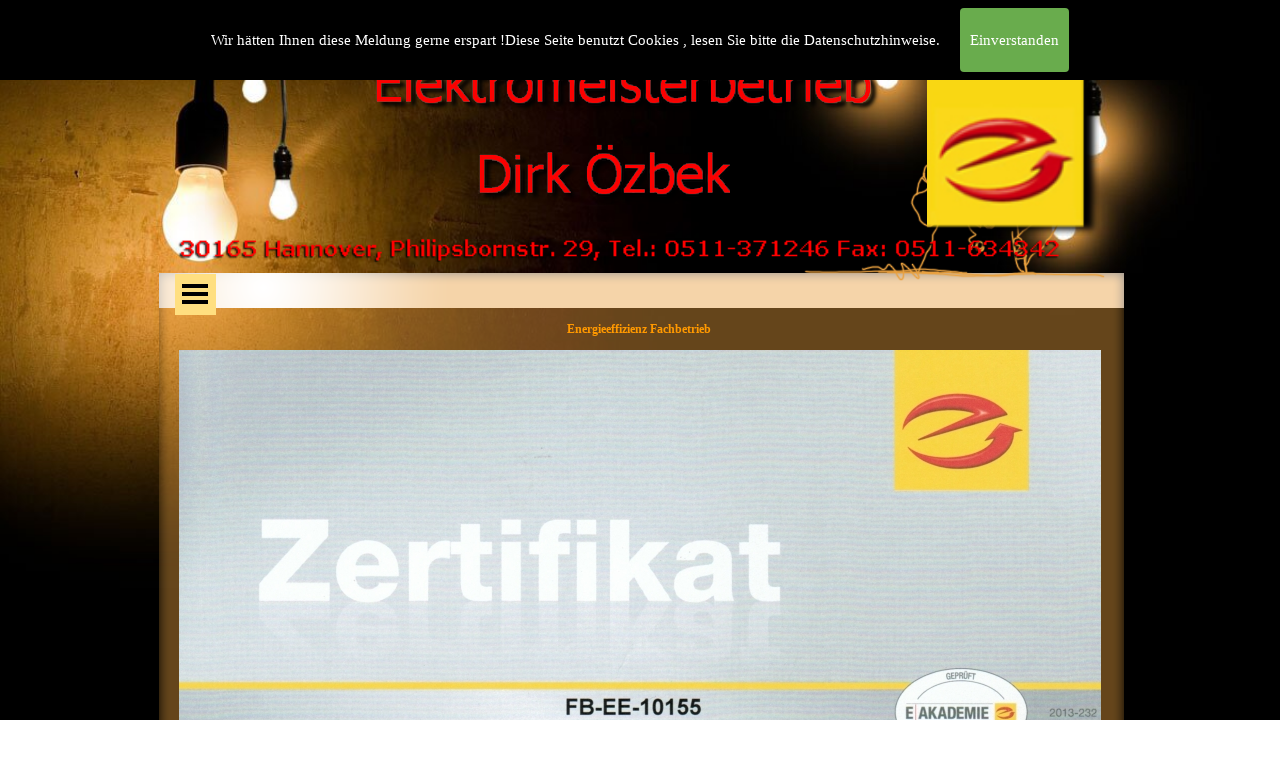

--- FILE ---
content_type: text/html
request_url: https://ihr-elektriker-hannover.de/energieeffizienz-fachbetrieb.html
body_size: 13046
content:
<!DOCTYPE html><!-- HTML5 -->
<html prefix="og: http://ogp.me/ns#" lang="de-DE" dir="ltr">
	<head>
		<title>Energieeffizienz Fachbetrieb - Elektromeister Dirk Özbek - Dein Experte für Elektrotechnik</title>
		<meta charset="utf-8" />
		<!--[if IE]><meta http-equiv="ImageToolbar" content="False" /><![endif]-->
		<meta name="author" content="Dirk Özbek" />
		<meta name="generator" content="Incomedia WebSite X5 Pro 2024.4.11 - www.websitex5.com" />
		<meta name="description" content="Willkommen auf der Webseite von Elektromeister Dirk Özbek - Dein Experte für Elektronik und Elektrotechnik. Hier erfährst du alles über unseren Energieeffizienz Fachbetrieb und wie wir dir dabei helfen können, Kosten zu sparen und die Umwelt zu schonen. Entdecke unsere maßgeschneiderten Lösungen für eine effiziente Nutzung von Energie in deinem Zuhause oder Unternehmen. Vertraue auf unsere langjährige Erfahrung und Expertise in der Elektrobranche." />
		<meta name="keywords" content="Elektromeister Dirk Özbek, Experte, Elektronik, Elektrotechnik, Energieeffizienz Fachbetrieb, Kosten sparen, Umwelt schonen, maßgeschneiderte Lösungen, effiziente Nutzung von Energie, Zuhause, Unternehmen, langjährige Erfahrung, Expertise, Elektrobranche." />
		<meta property="og:locale" content="de" />
		<meta property="og:type" content="website" />
		<meta property="og:url" content="https://www.Ihr-Elektriker-Hannover.de/energieeffizienz-fachbetrieb.html" />
		<meta property="og:title" content="Energieeffizienz Fachbetrieb" />
		<meta property="og:site_name" content="Elektromeister Dirk Özbek - Dein Experte für Elektrotechnik" />
		<meta property="og:description" content="Willkommen auf der Webseite von Elektromeister Dirk Özbek - Dein Experte für Elektronik und Elektrotechnik. Hier erfährst du alles über unseren Energieeffizienz Fachbetrieb und wie wir dir dabei helfen können, Kosten zu sparen und die Umwelt zu schonen. Entdecke unsere maßgeschneiderten Lösungen für eine effiziente Nutzung von Energie in deinem Zuhause oder Unternehmen. Vertraue auf unsere langjährige Erfahrung und Expertise in der Elektrobranche." />
		<meta name="twitter:card" content="summary_large_image">
		<meta name="viewport" content="width=device-width, initial-scale=1" />
		
		<link rel="stylesheet" href="style/reset.css?2024-4-11-0" media="screen,print" />
		<link rel="stylesheet" href="style/print.css?2024-4-11-0" media="print" />
		<link rel="stylesheet" href="style/style.css?2024-4-11-0" media="screen,print" />
		<link rel="stylesheet" href="style/template.css?2024-4-11-0" media="screen" />
		<link rel="stylesheet" href="pcss/energieeffizienz-fachbetrieb.css?2024-4-11-0-638938692854359618" media="screen,print" />
		<script src="res/jquery.js?2024-4-11-0"></script>
		<script src="res/x5engine.js?2024-4-11-0" data-files-version="2024-4-11-0"></script>
		<script>
			window.onload = function(){ checkBrowserCompatibility('Der von Ihnen verwendete Browser unterstützt nicht die die Funktionen, die für die Anzeige dieser Website benötigt werden.','Der von Ihnen verwendete Browser unterstützt möglicherweise nicht die die Funktionen, die für die Anzeige dieser Website benötigt werden.','[1]Browser aktualisieren[/1] oder [2]Vorgang fortsetzen[/2].','http://outdatedbrowser.com/'); };
			x5engine.utils.currentPagePath = 'energieeffizienz-fachbetrieb.html';
			x5engine.boot.push(function () { x5engine.utils.imCodeProtection('Dirk Özbek'); });
		</script>
		
		<meta name="google-site-verification" content="ba7EM1Vri9UJKaoAZZaJm4zvbUNhLxVv0UOeJ7C_vsQ" />
		<script>(function(i,s,o,g,r,a,m){i['GoogleAnalyticsObject']=r;i[r]=i[r]||function(){(i[r].q=i[r].q||[]).push(arguments)},i[r].l=1*new Date();a=s.createElement(o),m=s.getElementsByTagName(o)[0];a.async=1;a.src=g;m.parentNode.insertBefore(a,m)})(window,document,'script','//www.google-analytics.com/analytics.js','ga');ga('create', 'UA-68870047-1','auto');ga('send', 'pageview');</script>
	</head>
	<body>
		<div id="imPageExtContainer">
			<div id="imPageIntContainer">
				<div id="imHeaderBg"></div>
				<div id="imFooterBg"></div>
				<div id="imPage">
					<header id="imHeader">
						<h1 class="imHidden">Energieeffizienz Fachbetrieb - Elektromeister Dirk Özbek - Dein Experte für Elektrotechnik</h1>
						<div id="imHeaderObjects"><div id="imHeader_imObjectImage_01_wrapper" class="template-object-wrapper"><div id="imHeader_imObjectImage_01"><div id="imHeader_imObjectImage_01_container"><img src="images/8359E1E4EDE398D3B3956204FC81C42E.png" title="" alt="Elektromeisterbetrieb" width="511" height="75" />
</div></div></div><div id="imHeader_imObjectImage_02_wrapper" class="template-object-wrapper"><div id="imHeader_imObjectImage_02"><div id="imHeader_imObjectImage_02_container"><img src="images/E547E2AF3970817FB29533D2389EC2AB.png" title="" alt="Dirk Özbek" width="266" height="75" />
</div></div></div><div id="imHeader_imObjectImage_03_wrapper" class="template-object-wrapper"><div id="imHeader_imObjectImage_03"><div id="imHeader_imObjectImage_03_container"><img src="images/logo---E-Marke.png" title="" alt="Elektromarke" width="95" height="103" />
</div></div></div><div id="imHeader_imObjectImage_04_wrapper" class="template-object-wrapper"><div id="imHeader_imObjectImage_04"><div id="imHeader_imObjectImage_04_container"><img src="images/03C28F3396FD6CDC22245D8ED9E9D417.png" title="" alt="Adresse, Tel.- Fax Nummer" width="627" height="22" />
</div></div></div><div id="imHeader_imMenuObject_05_wrapper" class="template-object-wrapper"><!-- UNSEARCHABLE --><div id="imHeader_imMenuObject_05"><div id="imHeader_imMenuObject_05_container"><div class="hamburger-button hamburger-component"><div><div><div class="hamburger-bar"></div><div class="hamburger-bar"></div><div class="hamburger-bar"></div></div></div></div><div class="hamburger-menu-background-container hamburger-component">
	<div class="hamburger-menu-background menu-mobile menu-mobile-animated hidden">
		<div class="hamburger-menu-close-button"><span>&times;</span></div>
	</div>
</div>
<ul class="menu-mobile-animated hidden">
	<li class="imMnMnFirst imPage" data-link-paths=",/index.html,/">
<div class="label-wrapper">
<div class="label-inner-wrapper">
		<a class="label" href="index.html">
Home		</a>
</div>
</div>
	</li><li class="imMnMnMiddle imPage" data-link-paths=",/das-bieten-wir.html">
<div class="label-wrapper">
<div class="label-inner-wrapper">
		<a class="label" href="das-bieten-wir.html">
Das bieten wir		</a>
</div>
</div>
	</li><li class="imMnMnMiddle imPage" data-link-paths=",/e-check.html">
<div class="label-wrapper">
<div class="label-inner-wrapper">
		<a class="label" href="e-check.html">
E-Check		</a>
</div>
</div>
	</li><li class="imMnMnMiddle imPage" data-link-paths=",/umruestung-led.html">
<div class="label-wrapper">
<div class="label-inner-wrapper">
		<a class="label" href="umruestung-led.html">
Umrüstung LED		</a>
</div>
</div>
	</li><li class="imMnMnMiddle imPage" data-link-paths=",/photovoltaik.html">
<div class="label-wrapper">
<div class="label-inner-wrapper">
		<a class="label" href="photovoltaik.html">
Photovoltaik		</a>
</div>
</div>
	</li><li class="imMnMnMiddle imPage" data-link-paths=",/sprechanlagen.html">
<div class="label-wrapper">
<div class="label-inner-wrapper">
		<a class="label" href="sprechanlagen.html">
Sprechanlagen		</a>
</div>
</div>
	</li><li class="imMnMnMiddle imPage" data-link-paths=",/rauchmelder.html">
<div class="label-wrapper">
<div class="label-inner-wrapper">
		<a class="label" href="rauchmelder.html">
Rauchmelder		</a>
</div>
</div>
	</li><li class="imMnMnMiddle imPage" data-link-paths=",/gebaeudesystemtechnik.html">
<div class="label-wrapper">
<div class="label-inner-wrapper">
		<a class="label" href="gebaeudesystemtechnik.html">
Gebäudesystemtechnik		</a>
</div>
</div>
	</li><li class="imMnMnMiddle imPage" data-link-paths=",/netzwerktechnik.html">
<div class="label-wrapper">
<div class="label-inner-wrapper">
		<a class="label" href="netzwerktechnik.html">
Netzwerktechnik		</a>
</div>
</div>
	</li><li class="imMnMnMiddle imPage" data-link-paths=",/ueberspannungsschutz.html">
<div class="label-wrapper">
<div class="label-inner-wrapper">
		<a class="label" href="ueberspannungsschutz.html">
Überspannungsschutz		</a>
</div>
</div>
	</li><li class="imMnMnMiddle imPage" data-link-paths=",/referenzen.html">
<div class="label-wrapper">
<div class="label-inner-wrapper">
		<a class="label" href="referenzen.html">
Referenzen		</a>
</div>
</div>
	</li><li class="imMnMnMiddle imPage" data-link-paths=",/mitarbeiter-gesucht-.html">
<div class="label-wrapper">
<div class="label-inner-wrapper">
		<a class="label" href="mitarbeiter-gesucht-.html">
Mitarbeiter gesucht 		</a>
</div>
</div>
	</li><li class="imMnMnMiddle imPage" data-link-paths=",/partner.html">
<div class="label-wrapper">
<div class="label-inner-wrapper">
		<a class="label" href="partner.html">
Partner		</a>
</div>
</div>
	</li><li class="imMnMnMiddle imPage" data-link-paths=",/energieeffizienz-fachbetrieb.html">
<div class="label-wrapper">
<div class="label-inner-wrapper">
		<a class="label" href="energieeffizienz-fachbetrieb.html">
Energieeffizienz Fachbetrieb		</a>
</div>
</div>
	</li><li class="imMnMnMiddle imPage" data-link-paths=",/impressum.html">
<div class="label-wrapper">
<div class="label-inner-wrapper">
		<a class="label" href="impressum.html">
Impressum		</a>
</div>
</div>
	</li><li class="imMnMnMiddle imPage" data-link-paths=",/agb.html">
<div class="label-wrapper">
<div class="label-inner-wrapper">
		<a class="label" href="agb.html">
AGB		</a>
</div>
</div>
	</li><li class="imMnMnLast imPage" data-link-paths=",/datenschutz.html">
<div class="label-wrapper">
<div class="label-inner-wrapper">
		<a class="label" href="datenschutz.html">
Datenschutz		</a>
</div>
</div>
	</li></ul></div></div><!-- UNSEARCHABLE END --><script>
var imHeader_imMenuObject_05_settings = {
	'menuId': 'imHeader_imMenuObject_05',
	'responsiveMenuEffect': 'push',
	'responsiveMenuLevelOpenEvent': 'mouseover',
	'animationDuration': 1000,
}
x5engine.boot.push(function(){x5engine.initMenu(imHeader_imMenuObject_05_settings)});
$(function () {$('#imHeader_imMenuObject_05_container ul li').not('.imMnMnSeparator').each(function () {    var $this = $(this), timeout = 0;    $this.on('mouseenter', function () {        if($(this).parents('#imHeader_imMenuObject_05_container-menu-opened').length > 0) return;         clearTimeout(timeout);        setTimeout(function () { $this.children('ul, .multiple-column').stop(false, false).fadeIn(); }, 250);    }).on('mouseleave', function () {        if($(this).parents('#imHeader_imMenuObject_05_container-menu-opened').length > 0) return;         timeout = setTimeout(function () { $this.children('ul, .multiple-column').stop(false, false).fadeOut(); }, 250);    });});});

</script>
</div></div>
					</header>
					<div id="imStickyBarContainer">
						<div id="imStickyBarGraphics"></div>
						<div id="imStickyBar">
							<div id="imStickyBarObjects"></div>
						</div>
					</div>
					<a class="imHidden" href="#imGoToCont" title="Überspringen Sie das Hauptmenü">Direkt zum Seiteninhalt</a>
					<div id="imSideBar">
						<div id="imSideBarObjects"></div>
					</div>
					<div id="imContentGraphics"></div>
					<main id="imContent">
						<a id="imGoToCont"></a>
						<header>
							<h2 id="imPgTitle">Energieeffizienz Fachbetrieb</h2>
						</header>
						<div id="imPageRow_1" class="imPageRow">
						
						</div>
						<div id="imCell_1" class=""> <div id="imCellStyleGraphics_1"></div><div id="imCellStyleBorders_1"></div><div id="imObjectImage_15_01"><div id="imObjectImage_15_01_container"></div></div>
						<script>
							x5engine.boot.push(function () {
								$('#imObjectImage_15_01').addClass('imlazyloading').trigger('imLazyLoadingStart');
								new x5engine.mediaObject({
									'url': '211206165160216183098134197153164154213208198152155200218232204223160228096180154177149148211213171177188164096157151181',
									'protect': true,
									'load': function ( o ) {
										$('#imObjectImage_15_01_container').html( $(o.DOMObject()).css({ 'position': 'relative', 'left': 0, 'top': 0 }) );
										$('#imObjectImage_15_01').trigger('imLazyLoadingEnd');
									}
								});
							});
						</script>
						</div>
					</main>
					<footer id="imFooter">
						<div id="imFooterObjects"><div id="imFooter_imObjectImage_01_wrapper" class="template-object-wrapper"><div id="imFooter_imObjectImage_01"><div id="imFooter_imObjectImage_01_container"><img src="images/3CE97E82481CF11143092EBD65647EE8.png" title="Fusszeile" alt="Elektromeister Dirk Özbek" width="946" height="26" />
</div></div></div></div>
					</footer>
				</div>
				<span class="imHidden"><a href="#imGoToCont" title="Lesen Sie den Inhalt der Seite noch einmal durch">Zurück zum Seiteninhalt</a></span>
			</div>
		</div>
		
		<noscript class="imNoScript"><div class="alert alert-red">Um diese Website nutzen zu können, aktivieren Sie bitte JavaScript.</div></noscript>
	</body>
</html>


--- FILE ---
content_type: text/css
request_url: https://ihr-elektriker-hannover.de/style/template.css?2024-4-11-0
body_size: 15857
content:
html { position: relative; margin: 0; padding: 0; height: 100%; }
body { margin: 0; padding: 0; text-align: left; height: 100%; }
#imPageExtContainer {min-height: 100%; }
#imPageIntContainer { position: relative;}
#imPage { position: relative; width: 100%; }
#imHeaderBg { position: absolute; left: 0; top: 0; width: 100%; }
#imContent { position: relative; overflow-x: clip; }
#imFooterBg { position: absolute; left: 0; bottom: 0; width: 100%; }
#imStickyBarContainer { visibility: hidden; position: fixed; overflow: hidden; }
@media (min-width: 1035.0px) {
		#imPageExtContainer { background-image: url('bg.jpg'); background-position: center top; background-repeat: no-repeat; background-size: cover; background-attachment: fixed; background-color: transparent; }
		#imPage { padding-top: 0px; padding-bottom: 0px; min-width: 1035px; }
		#imHeaderBg { height: 165px; background-image: none; background-color: transparent; }
		#imHeader { background-image: url('9A718C1B4797FB423AB6366ACA5F83E4.png'); background-position: left top; background-repeat: repeat-x; background-attachment: scroll; background-color: transparent; }
		#imHeaderObjects { margin-left: auto; margin-right: auto; position: relative; height: 310px; width:1035px; }
		#imContent { align-self: start; padding: 5px 0 5px 0; }
		#imContentGraphics { min-height: 380px; background-image: url('content.png'); background-position: left top; background-repeat: repeat-y; background-attachment: scroll; background-color: transparent; }
		#imFooterBg { height: 90px; background-image: none; background-color: transparent; }
		#imFooter { background-image: url('bottom.png'); background-position: left top; background-repeat: no-repeat; background-attachment: scroll; background-color: transparent; }
		#imFooterObjects { margin-left: auto; margin-right: auto; position: relative; height: 79px; width:1035px; }
		#imSideBar { background-image: none; background-color: transparent; overflow: visible; zoom: 1; z-index: 200; }
		#imSideBarObjects { position: relative; height: 380px; }
	
}
@media (max-width: 1034.9px) and (min-width: 1030.0px) {
		#imPageExtContainer { background-image: url('bg-1-.jpg'); background-position: center top; background-repeat: no-repeat; background-size: cover; background-attachment: fixed; background-color: transparent; }
		#imPage { padding-top: 0px; padding-bottom: 0px; min-width: 1030px; }
		#imHeaderBg { height: 165px; background-image: none; background-color: transparent; }
		#imHeader { background-image: url('0932377E4AE7B5768CF9B83C726959DD.png'); background-position: center top; background-repeat: no-repeat; background-attachment: scroll; background-color: transparent; }
		#imHeaderObjects { margin-left: auto; margin-right: auto; position: relative; height: 85px; width:1030px; }
		#imContent { align-self: start; padding: 5px 0 5px 0; }
		#imContentGraphics { min-height: 380px; background-image: url('content-1-.png'); background-position: center top; background-repeat: repeat-y; background-attachment: scroll; background-color: transparent; }
		#imFooterBg { height: 90px; background-image: none; background-color: transparent; }
		#imFooter { background-image: url('bottom-1-.png'); background-position: center top; background-repeat: no-repeat; background-attachment: scroll; background-color: transparent; }
		#imFooterObjects { margin-left: auto; margin-right: auto; position: relative; height: 79px; width:1030px; }
		#imSideBar { background-image: none; background-color: transparent; overflow: visible; zoom: 1; z-index: 200; }
		#imSideBarObjects { position: relative; height: 380px; }
	
}
@media (max-width: 1029.9px) and (min-width: 1025.0px) {
		#imPageExtContainer { background-image: url('bg-1-.jpg'); background-position: center top; background-repeat: no-repeat; background-size: cover; background-attachment: fixed; background-color: transparent; }
		#imPage { padding-top: 0px; padding-bottom: 0px; min-width: 1025px; }
		#imHeaderBg { height: 165px; background-image: none; background-color: transparent; }
		#imHeader { background-image: url('0932377E4AE7B5768CF9B83C726959DD.png'); background-position: center top; background-repeat: no-repeat; background-attachment: scroll; background-color: transparent; }
		#imHeaderObjects { margin-left: auto; margin-right: auto; position: relative; height: 85px; width:1025px; }
		#imContent { align-self: start; padding: 5px 0 5px 0; }
		#imContentGraphics { min-height: 380px; background-image: url('content-1-.png'); background-position: center top; background-repeat: repeat-y; background-attachment: scroll; background-color: transparent; }
		#imFooterBg { height: 90px; background-image: none; background-color: transparent; }
		#imFooter { background-image: url('bottom-1-.png'); background-position: center top; background-repeat: no-repeat; background-attachment: scroll; background-color: transparent; }
		#imFooterObjects { margin-left: auto; margin-right: auto; position: relative; height: 79px; width:1025px; }
		#imSideBar { background-image: none; background-color: transparent; overflow: visible; zoom: 1; z-index: 200; }
		#imSideBarObjects { position: relative; height: 380px; }
	
}
@media (max-width: 1024.9px) and (min-width: 1016.0px) {
		#imPageExtContainer { background-image: url('bg-1-.jpg'); background-position: center top; background-repeat: no-repeat; background-size: cover; background-attachment: fixed; background-color: transparent; }
		#imPage { padding-top: 0px; padding-bottom: 0px; min-width: 1016px; }
		#imHeaderBg { height: 165px; background-image: none; background-color: transparent; }
		#imHeader { background-image: url('8050077F1B7BC2ACD2F2FDA657ED1113.png'); background-position: center top; background-repeat: no-repeat; background-attachment: scroll; background-color: transparent; }
		#imHeaderObjects { margin-left: auto; margin-right: auto; position: relative; height: 85px; width:1016px; }
		#imContent { align-self: start; padding: 5px 0 5px 0; }
		#imContentGraphics { min-height: 380px; background-image: url('content-1-.png'); background-position: center top; background-repeat: repeat-y; background-attachment: scroll; background-color: transparent; }
		#imFooterBg { height: 90px; background-image: none; background-color: transparent; }
		#imFooter { background-image: url('bottom-1-.png'); background-position: center top; background-repeat: no-repeat; background-attachment: scroll; background-color: transparent; }
		#imFooterObjects { margin-left: auto; margin-right: auto; position: relative; height: 79px; width:1016px; }
		#imSideBar { background-image: none; background-color: transparent; overflow: visible; zoom: 1; z-index: 200; }
		#imSideBarObjects { position: relative; height: 380px; }
	
}
@media (max-width: 1015.9px) and (min-width: 997.0px) {
		#imPageExtContainer { background-image: url('bg-1-.jpg'); background-position: center top; background-repeat: no-repeat; background-size: cover; background-attachment: fixed; background-color: transparent; }
		#imPage { padding-top: 0px; padding-bottom: 0px; min-width: 997px; }
		#imHeaderBg { height: 165px; background-image: none; background-color: transparent; }
		#imHeader { background-image: url('BFAD45D718D5BECB3E1DCFFE2F210874.png'); background-position: center top; background-repeat: no-repeat; background-attachment: scroll; background-color: transparent; }
		#imHeaderObjects { margin-left: auto; margin-right: auto; position: relative; height: 85px; width:997px; }
		#imContent { align-self: start; padding: 5px 0 5px 0; }
		#imContentGraphics { min-height: 380px; background-image: url('content-1-.png'); background-position: center top; background-repeat: repeat-y; background-attachment: scroll; background-color: transparent; }
		#imFooterBg { height: 90px; background-image: none; background-color: transparent; }
		#imFooter { background-image: url('bottom-1-.png'); background-position: center top; background-repeat: no-repeat; background-attachment: scroll; background-color: transparent; }
		#imFooterObjects { margin-left: auto; margin-right: auto; position: relative; height: 79px; width:997px; }
		#imSideBar { background-image: none; background-color: transparent; overflow: visible; zoom: 1; z-index: 200; }
		#imSideBarObjects { position: relative; height: 380px; }
	
}
@media (max-width: 996.9px) and (min-width: 960.0px) {
		#imPageExtContainer { background-image: url('bg-1-.jpg'); background-position: center top; background-repeat: no-repeat; background-size: cover; background-attachment: fixed; background-color: transparent; }
		#imPage { padding-top: 0px; padding-bottom: 0px; min-width: 960px; }
		#imHeaderBg { height: 165px; background-image: none; background-color: transparent; }
		#imHeader { background-image: url('0DC4ECCFA84277CEF391E10B3F8810D1.png'); background-position: center top; background-repeat: no-repeat; background-attachment: scroll; background-color: transparent; }
		#imHeaderObjects { margin-left: auto; margin-right: auto; position: relative; height: 85px; width:960px; }
		#imContent { align-self: start; padding: 5px 0 5px 0; }
		#imContentGraphics { min-height: 380px; background-image: url('content-1-.png'); background-position: center top; background-repeat: repeat-y; background-attachment: scroll; background-color: transparent; }
		#imFooterBg { height: 90px; background-image: none; background-color: transparent; }
		#imFooter { background-image: url('bottom-1-.png'); background-position: center top; background-repeat: no-repeat; background-attachment: scroll; background-color: transparent; }
		#imFooterObjects { margin-left: auto; margin-right: auto; position: relative; height: 79px; width:960px; }
		#imSideBar { background-image: none; background-color: transparent; overflow: visible; zoom: 1; z-index: 200; }
		#imSideBarObjects { position: relative; height: 380px; }
	
}
@media (max-width: 959.9px) and (min-width: 840.0px) {
		#imPageExtContainer { background-image: url('bg-1-.jpg'); background-position: center top; background-repeat: no-repeat; background-size: cover; background-attachment: fixed; background-color: transparent; }
		#imPage { padding-top: 0px; padding-bottom: 0px; min-width: 840px; }
		#imHeaderBg { height: 165px; background-image: none; background-color: transparent; }
		#imHeader { background-image: url('EB2014D38E7A6D1C0C1BFB430804C0B4.png'); background-position: center top; background-repeat: no-repeat; background-attachment: scroll; background-color: transparent; }
		#imHeaderObjects { margin-left: auto; margin-right: auto; position: relative; height: 85px; width:840px; }
		#imContent { align-self: start; padding: 5px 0 5px 0; }
		#imContentGraphics { min-height: 380px; background-image: url('content-1-.png'); background-position: center top; background-repeat: repeat-y; background-attachment: scroll; background-color: transparent; }
		#imFooterBg { height: 90px; background-image: none; background-color: transparent; }
		#imFooter { background-image: url('bottom-1-.png'); background-position: center top; background-repeat: no-repeat; background-attachment: scroll; background-color: transparent; }
		#imFooterObjects { margin-left: auto; margin-right: auto; position: relative; height: 79px; width:840px; }
		#imSideBar { background-image: none; background-color: transparent; overflow: visible; zoom: 1; z-index: 200; }
		#imSideBarObjects { position: relative; height: 380px; }
	
}
@media (max-width: 839.9px) and (min-width: 720.0px) {
		#imPageExtContainer { background-image: url('bg-1-.jpg'); background-position: center top; background-repeat: no-repeat; background-size: cover; background-attachment: fixed; background-color: transparent; }
		#imPage { padding-top: 0px; padding-bottom: 0px; min-width: 720px; }
		#imHeaderBg { height: 165px; background-image: none; background-color: transparent; }
		#imHeader { background-image: url('6F8619B99B0484157F02BA9479DBA4EF.png'); background-position: center top; background-repeat: no-repeat; background-attachment: scroll; background-color: transparent; }
		#imHeaderObjects { margin-left: auto; margin-right: auto; position: relative; height: 85px; width:720px; }
		#imContent { align-self: start; padding: 5px 0 5px 0; }
		#imContentGraphics { min-height: 380px; background-image: url('content-1-.png'); background-position: center top; background-repeat: repeat-y; background-attachment: scroll; background-color: transparent; }
		#imFooterBg { height: 90px; background-image: none; background-color: transparent; }
		#imFooter { background-image: url('bottom-1-.png'); background-position: center top; background-repeat: no-repeat; background-attachment: scroll; background-color: transparent; }
		#imFooterObjects { margin-left: auto; margin-right: auto; position: relative; height: 79px; width:720px; }
		#imSideBar { background-image: none; background-color: transparent; overflow: visible; zoom: 1; z-index: 200; }
		#imSideBarObjects { position: relative; height: 380px; }
	
}
@media (max-width: 719.9px) and (min-width: 480.0px) {
		#imPageExtContainer { background-image: url('bg-1-.jpg'); background-position: center top; background-repeat: no-repeat; background-size: cover; background-attachment: fixed; background-color: transparent; }
		#imPage { padding-top: 0px; padding-bottom: 0px; min-width: 480px; }
		#imHeaderBg { height: 165px; background-image: none; background-color: transparent; }
		#imHeader { background-image: url('7D0150EC46A877650A640BD95D9CC6D0.png'); background-position: center top; background-repeat: no-repeat; background-attachment: scroll; background-color: transparent; }
		#imHeaderObjects { margin-left: auto; margin-right: auto; position: relative; height: 85px; width:480px; }
		#imContent { align-self: start; padding: 5px 0 5px 0; }
		#imContentGraphics { min-height: 380px; background-image: url('content-1-.png'); background-position: center top; background-repeat: no-repeat; background-attachment: scroll; background-color: transparent; }
		#imFooterBg { height: 90px; background-image: none; background-color: transparent; }
		#imFooter { background-image: url('bottom-1-.png'); background-position: center top; background-repeat: no-repeat; background-attachment: scroll; background-color: transparent; }
		#imFooterObjects { margin-left: auto; margin-right: auto; position: relative; height: 79px; width:480px; }
		#imSideBar { background-image: none; background-color: transparent; overflow: visible; zoom: 1; z-index: 200; }
		#imSideBarObjects { position: relative; height: 380px; }
	
}
@media (max-width: 479.9px)  {
		#imPageExtContainer { background-image: url('bg-1-.jpg'); background-position: center top; background-repeat: no-repeat; background-size: cover; background-attachment: fixed; background-color: transparent; }
		#imPage { padding-top: 0px; padding-bottom: 0px; }
		#imHeaderBg { height: 165px; background-image: none; background-color: transparent; }
		#imHeader { background-image: url('9551BCC452BD41FDD7800EA9C61E8B73.png'); background-position: center top; background-repeat: no-repeat; background-attachment: scroll; background-color: transparent; }
		#imHeaderObjects { margin-left: auto; margin-right: auto; position: relative; height: 85px; width:320px; }
		#imContent { align-self: start; padding: 5px 0 5px 0; }
		#imContentGraphics { min-height: 400px; background-image: url('content-1-.png'); background-position: center top; background-repeat: repeat-y; background-attachment: scroll; background-color: transparent; }
		#imFooterBg { height: 90px; background-image: none; background-color: transparent; }
		#imFooter { background-image: url('bottom-1-.png'); background-position: center top; background-repeat: no-repeat; background-attachment: scroll; background-color: transparent; }
		#imFooterObjects { margin-left: auto; margin-right: auto; position: relative; height: 79px; width:320px; }
		#imSideBar { background-image: none; background-color: transparent; overflow: visible; zoom: 1; z-index: 200; }
		#imSideBarObjects { position: relative; height: 400px; }
	
}


--- FILE ---
content_type: text/plain
request_url: https://www.google-analytics.com/j/collect?v=1&_v=j102&a=892477149&t=pageview&_s=1&dl=https%3A%2F%2Fihr-elektriker-hannover.de%2Fenergieeffizienz-fachbetrieb.html&ul=en-us%40posix&dt=Energieeffizienz%20Fachbetrieb%20-%20Elektromeister%20Dirk%20%C3%96zbek%20-%20Dein%20Experte%20f%C3%BCr%20Elektrotechnik&sr=1280x720&vp=1280x720&_u=IEBAAEABAAAAACAAI~&jid=1166728361&gjid=1472094029&cid=2006473625.1768618484&tid=UA-68870047-1&_gid=740970186.1768618484&_r=1&_slc=1&z=1643951198
body_size: -453
content:
2,cG-48CE86XQ5E